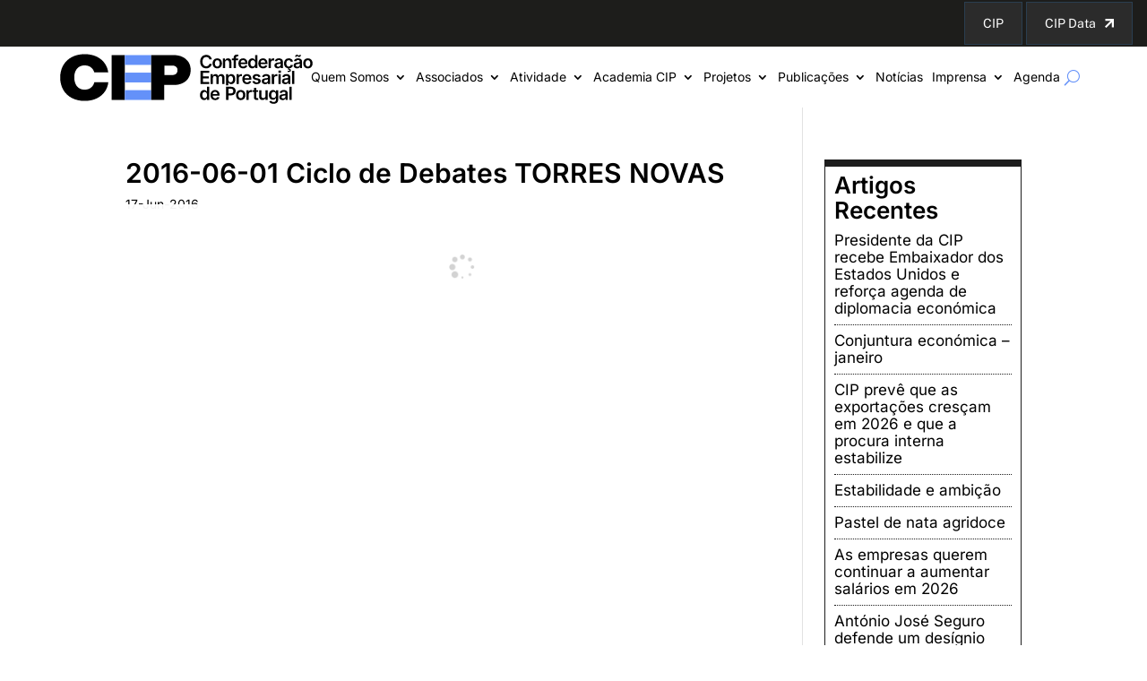

--- FILE ---
content_type: image/svg+xml
request_url: https://ml5ran9zpp1w.i.optimole.com/cb:CgP5.44d9b/w:auto/h:auto/q:mauto/f:best/ig:avif/https://cip.org.pt/wp-content/uploads/2025/11/1038-CIP-Manual-de-Normas-09-10_Logotipos-CIP-2025.svg
body_size: 5455
content:
<svg xmlns="http://www.w3.org/2000/svg" id="Layer_1" viewBox="0 0 693.97 164.06"><defs><style>.cls-1 {
fill: #6491f9;
}</style></defs><path d="M400.25 58.69c-3.12.0-5.9-.73-8.36-2.18-2.46-1.45-4.39-3.54-5.8-6.25s-2.11-5.95-2.11-9.71.71-7.05 2.12-9.76 3.35-4.79 5.81-6.25c2.46-1.45 5.24-2.18 8.34-2.18 1.96.0 3.79.28 5.48.85 1.69.56 3.2 1.37 4.52 2.43s2.41 2.35 3.26 3.88c.85 1.53 1.42 3.25 1.71 5.18h-6.38c-.21-1.06-.55-2-1.05-2.82s-1.13-1.52-1.88-2.1c-.75-.58-1.59-1.01-2.53-1.3s-1.95-.44-3.03-.44c-1.98.0-3.72.49-5.23 1.48-1.51.99-2.68 2.42-3.52 4.28s-1.25 4.12-1.25 6.76.42 4.92 1.27 6.78c.84 1.87 2.02 3.28 3.52 4.25 1.51.97 3.24 1.45 5.22 1.45 1.08.0 2.08-.15 3.01-.44s1.77-.72 2.53-1.29c.75-.57 1.38-1.27 1.9-2.1.51-.83.87-1.77 1.08-2.83h6.38c-.25 1.76-.79 3.38-1.6 4.86s-1.87 2.79-3.17 3.91c-1.29 1.12-2.81 1.99-4.53 2.62-1.73.62-3.62.94-5.69.94"/><path d="M430.05 58.74c-2.55.0-4.77-.56-6.66-1.69-1.89-1.13-3.35-2.71-4.38-4.74-1.04-2.03-1.56-4.4-1.56-7.1s.52-5.07 1.56-7.12c1.03-2.04 2.49-3.62 4.38-4.75s4.11-1.7 6.66-1.7 4.79.57 6.68 1.7 3.35 2.72 4.39 4.75c1.03 2.04 1.55 4.41 1.55 7.12s-.52 5.07-1.55 7.1c-1.04 2.03-2.5 3.61-4.39 4.74s-4.12 1.69-6.68 1.69m0-5c1.41.0 2.59-.38 3.53-1.13.95-.75 1.66-1.77 2.15-3.06.48-1.29.72-2.74.72-4.35s-.24-3.11-.72-4.4-1.2-2.3-2.15-3.05c-.95-.74-2.13-1.11-3.53-1.11s-2.56.37-3.51 1.11-1.66 1.76-2.14 3.05c-.47 1.29-.71 2.76-.71 4.4s.24 3.07.71 4.35c.47 1.29 1.19 2.31 2.14 3.06s2.12 1.13 3.51 1.13"/><path d="M451.01 42.97V58.2h-6.12V32.02h5.86l.07 6.5h-.64c.74-2.28 1.84-3.99 3.28-5.15 1.45-1.15 3.25-1.73 5.42-1.73 1.8.0 3.38.39 4.74 1.17 1.36.77 2.42 1.9 3.17 3.39s1.13 3.3 1.13 5.43v16.58h-6.12V42.58c0-1.8-.45-3.2-1.36-4.2-.91-.99-2.18-1.49-3.81-1.49-1.07.0-2.03.23-2.88.7-.84.47-1.51 1.15-2 2.05s-.73 2.02-.73 3.34"/><path d="M485.98 36.83h-16.51v-4.82h16.51v4.82zM474.26 58.19V29.21c0-1.69.35-3.1 1.06-4.23.7-1.13 1.67-1.98 2.89-2.55 1.23-.57 2.61-.85 4.16-.85.99.0 1.9.07 2.7.2.81.13 1.39.25 1.76.34l-1 4.81c-.24-.06-.57-.13-.98-.2-.42-.07-.87-.11-1.34-.11-1.12.0-1.93.27-2.41.8-.48.54-.72 1.33-.72 2.37v28.39h-6.12z"/><path d="M499.62 58.74c-2.62.0-4.89-.56-6.79-1.68-1.91-1.12-3.37-2.69-4.4-4.72-1.03-2.02-1.54-4.39-1.54-7.11s.51-5.03 1.53-7.08 2.46-3.65 4.32-4.79c1.86-1.15 4.03-1.72 6.51-1.72 1.66.0 3.22.27 4.68.82s2.75 1.37 3.86 2.47 1.99 2.48 2.62 4.15.95 3.62.95 5.87v1.85h-21.68v-4.17h18.62l-2.85 1.21c0-1.48-.24-2.78-.71-3.89-.47-1.11-1.17-1.97-2.08-2.57-.91-.61-2.03-.92-3.38-.92s-2.47.31-3.41.93c-.95.62-1.67 1.46-2.17 2.53s-.75 2.26-.75 3.6v2.82c0 1.63.28 3.01.83 4.15s1.34 2 2.36 2.59c1.02.58 2.21.88 3.57.88.92.0 1.74-.13 2.49-.4.74-.27 1.38-.66 1.91-1.17.53-.51.93-1.14 1.2-1.89l5.64.9c-.4 1.47-1.11 2.76-2.15 3.87-1.04 1.11-2.34 1.97-3.9 2.59-1.56.62-3.33.92-5.29.92"/><path d="M523.94 58.69c-2.1.0-3.98-.54-5.62-1.62-1.64-1.09-2.94-2.63-3.88-4.65-.94-2.02-1.41-4.44-1.41-7.27s.48-5.32 1.44-7.33 2.25-3.54 3.9-4.6c1.64-1.06 3.49-1.59 5.55-1.59 1.47.0 2.7.24 3.69.71s1.8 1.06 2.43 1.77c.63.7 1.12 1.4 1.47 2.1h.21V22.86h6.12V58.2h-6v-4.13h-.31c-.36.72-.86 1.44-1.5 2.15-.64.7-1.46 1.29-2.45 1.77-.99.47-2.2.71-3.64.71M525.55 53.62c1.35.0 2.49-.36 3.43-1.07.94-.71 1.66-1.71 2.16-2.98.5-1.27.75-2.75.75-4.45s-.25-3.19-.74-4.46-1.21-2.24-2.15-2.94c-.95-.7-2.09-1.05-3.44-1.05s-2.48.36-3.41 1.07-1.64 1.7-2.12 2.96c-.48 1.27-.73 2.74-.73 4.41s.24 3.13.73 4.41c.48 1.28 1.19 2.28 2.13 3 .94.72 2.08 1.08 3.41 1.08"/><path d="M553.22 58.74c-2.62.0-4.89-.56-6.79-1.68-1.91-1.12-3.37-2.69-4.4-4.72-1.03-2.02-1.54-4.39-1.54-7.11s.51-5.03 1.53-7.08 2.46-3.65 4.32-4.79c1.86-1.15 4.03-1.72 6.51-1.72 1.66.0 3.22.27 4.69.82 1.46.55 2.75 1.37 3.86 2.47s1.99 2.48 2.62 4.15.95 3.62.95 5.87v1.85h-21.68v-4.17h18.62l-2.84 1.21c0-1.48-.24-2.78-.71-3.89s-1.17-1.97-2.08-2.57c-.91-.61-2.03-.92-3.38-.92s-2.47.31-3.41.93c-.95.62-1.67 1.46-2.17 2.53s-.75 2.26-.75 3.6v2.82c0 1.63.28 3.01.83 4.15.55 1.14 1.34 2 2.36 2.59 1.02.58 2.21.88 3.57.88.91.0 1.74-.13 2.49-.4.74-.27 1.38-.66 1.91-1.17.53-.51.93-1.14 1.2-1.89l5.64.9c-.4 1.47-1.11 2.76-2.15 3.87s-2.34 1.97-3.9 2.59c-1.57.62-3.33.92-5.29.92"/><path d="M568.21 58.19V32.01h5.93v4.37h.24c.47-1.52 1.28-2.68 2.42-3.49s2.48-1.21 4.03-1.21c.36.0.74.01 1.15.03.4.02.74.06 1.03.11v5.6c-.25-.06-.66-.13-1.22-.19-.56-.06-1.12-.09-1.67-.09-1.09.0-2.07.24-2.95.71-.88.48-1.57 1.14-2.08 2.01s-.76 1.89-.76 3.07V58.2h-6.12z"/><path d="M592.72 58.72c-1.68.0-3.19-.3-4.52-.9-1.34-.6-2.39-1.49-3.17-2.66-.77-1.17-1.16-2.61-1.16-4.34.0-1.48.27-2.71.83-3.68.55-.96 1.31-1.73 2.27-2.31.95-.58 2.03-1.01 3.24-1.32 1.2-.3 2.44-.51 3.72-.64 1.55-.18 2.8-.32 3.75-.45s1.64-.33 2.08-.62c.43-.29.65-.72.65-1.3v-.14c0-.84-.18-1.55-.53-2.15-.35-.59-.87-1.04-1.55-1.36-.68-.31-1.53-.47-2.54-.47s-1.87.15-2.62.46-1.36.72-1.82 1.23c-.47.51-.8 1.08-.99 1.7l-5.72-.9c.43-1.6 1.16-2.93 2.22-4 1.05-1.07 2.34-1.87 3.86-2.42 1.53-.54 3.22-.82 5.09-.82 1.33.0 2.62.16 3.9.48 1.27.32 2.42.83 3.45 1.53 1.03.7 1.85 1.63 2.45 2.78.61 1.15.91 2.55.91 4.21V58.2h-5.91v-3.63h-.22c-.38.74-.91 1.43-1.59 2.06-.68.63-1.53 1.14-2.53 1.52s-2.19.57-3.57.57M594.28 54.16c1.26.0 2.36-.25 3.29-.75.92-.5 1.64-1.16 2.13-1.98.5-.82.75-1.72.75-2.71v-3.04c-.2.16-.53.31-.99.44-.45.13-.97.25-1.54.36-.58.1-1.15.19-1.73.28s-1.09.15-1.53.2c-.9.13-1.72.34-2.46.63-.73.29-1.32.69-1.74 1.18-.42.5-.64 1.15-.64 1.96.0.74.19 1.37.57 1.88.38.5.9.89 1.57 1.15.66.26 1.44.39 2.32.39"/><path d="M622.15 58.74c-2.55.0-4.76-.56-6.64-1.69-1.88-1.13-3.34-2.72-4.37-4.76-1.04-2.04-1.56-4.4-1.56-7.09s.52-5.07 1.56-7.12c1.03-2.04 2.49-3.62 4.37-4.75s4.1-1.7 6.64-1.7c1.5.0 2.9.2 4.18.6s2.42.97 3.42 1.72 1.82 1.66 2.48 2.72 1.11 2.24 1.36 3.56l-5.81.93c-.14-.68-.37-1.3-.7-1.85-.33-.55-.72-1.03-1.19-1.42s-1.01-.7-1.62-.92-1.3-.34-2.07-.34c-1.41.0-2.58.38-3.52 1.12-.94.74-1.65 1.76-2.13 3.05s-.72 2.76-.72 4.42.24 3.09.72 4.38c.48 1.29 1.19 2.31 2.13 3.05.94.74 2.12 1.11 3.52 1.11.76.0 1.45-.11 2.08-.33.62-.22 1.17-.53 1.65-.94.47-.4.87-.9 1.2-1.48.32-.59.56-1.23.7-1.95l5.81.95c-.23 1.34-.69 2.55-1.35 3.61-.66 1.07-1.49 1.99-2.49 2.75-.99.77-2.14 1.36-3.43 1.77-1.29.41-2.69.62-4.21.62M619.25 68.11v-2.73h2.92c.78.0 1.33-.11 1.66-.35.33-.23.5-.61.5-1.15s-.16-.9-.5-1.12c-.33-.23-.89-.34-1.66-.34h-2.06l.8-5.29h2.59v1.07l-.07 2.04c1.49-.02 2.62.3 3.41.96.78.66 1.18 1.6 1.18 2.84.0 1.42-.46 2.46-1.38 3.1-.92.65-2.32.97-4.22.97h-3.16z"/><path d="M644.28 58.72c-1.68.0-3.19-.3-4.52-.9-1.34-.6-2.39-1.49-3.17-2.66s-1.16-2.61-1.16-4.34c0-1.48.27-2.71.83-3.68.55-.96 1.31-1.73 2.27-2.31.96-.58 2.03-1.01 3.24-1.32 1.2-.3 2.44-.51 3.72-.64 1.55-.18 2.8-.32 3.74-.45.95-.13 1.64-.33 2.08-.62.43-.29.65-.72.65-1.3v-.14c0-.84-.18-1.55-.53-2.15-.35-.59-.87-1.04-1.55-1.36-.68-.31-1.53-.47-2.54-.47s-1.87.15-2.62.46-1.36.72-1.82 1.23c-.47.51-.79 1.08-.98 1.7l-5.72-.9c.43-1.6 1.17-2.93 2.22-4 1.05-1.07 2.34-1.87 3.87-2.42 1.53-.54 3.22-.82 5.09-.82 1.33.0 2.63.16 3.9.48s2.42.83 3.45 1.53c1.03.7 1.85 1.63 2.46 2.78s.91 2.55.91 4.21V58.2h-5.9v-3.63h-.22c-.38.74-.91 1.43-1.59 2.06-.68.63-1.52 1.14-2.53 1.52-1 .38-2.19.57-3.57.57M650.5 27.86c-.7.0-1.34-.11-1.92-.34-.59-.23-1.12-.49-1.6-.79s-.92-.57-1.33-.79c-.4-.23-.78-.35-1.13-.35-.47.0-.83.21-1.07.62-.23.41-.37.93-.4 1.54h-3.58c.05-1.82.47-3.24 1.27-4.27.8-1.03 1.89-1.54 3.28-1.54.71.0 1.35.12 1.91.34.56.23 1.08.49 1.54.79.46.3.9.57 1.3.8.41.23.81.34 1.22.34.49.0.85-.18 1.08-.53.23-.36.37-.9.41-1.62h3.54c-.04 1.82-.46 3.24-1.3 4.27-.83 1.03-1.91 1.54-3.24 1.54M645.85 54.16c1.26.0 2.36-.25 3.29-.75.92-.5 1.63-1.16 2.13-1.98s.75-1.72.75-2.71v-3.04c-.2.16-.53.31-.98.44-.45.13-.97.25-1.54.36-.58.1-1.15.19-1.73.28s-1.09.15-1.53.2c-.9.13-1.72.34-2.46.63-.73.29-1.32.69-1.74 1.18-.43.5-.64 1.15-.64 1.96.0.74.19 1.37.57 1.88.38.5.9.89 1.57 1.15.66.26 1.44.39 2.32.39"/><path d="M673.74 58.74c-2.55.0-4.76-.56-6.66-1.69-1.89-1.13-3.35-2.71-4.38-4.74-1.04-2.03-1.55-4.4-1.55-7.1s.51-5.07 1.55-7.12c1.04-2.04 2.49-3.62 4.38-4.75s4.11-1.7 6.66-1.7 4.79.57 6.68 1.7 3.35 2.72 4.39 4.75c1.04 2.04 1.56 4.41 1.56 7.12s-.52 5.07-1.56 7.1c-1.03 2.03-2.5 3.61-4.39 4.74s-4.11 1.69-6.68 1.69m0-5c1.41.0 2.59-.38 3.53-1.13.95-.75 1.66-1.77 2.15-3.06.48-1.29.72-2.74.72-4.35s-.24-3.11-.72-4.4-1.2-2.3-2.15-3.05c-.95-.74-2.13-1.11-3.53-1.11s-2.56.37-3.51 1.11-1.66 1.76-2.13 3.05c-.48 1.29-.71 2.76-.71 4.4s.24 3.07.71 4.35c.47 1.29 1.18 2.31 2.13 3.06s2.12 1.13 3.51 1.13"/><polygon points="385.12 100.75 385.12 65.41 408.44 65.41 408.44 70.77 391.45 70.77 391.45 80.23 407.18 80.23 407.18 85.52 391.45 85.52 391.45 95.39 408.51 95.39 408.51 100.75 385.12 100.75"/><path d="M412.26 100.75V74.57h5.79l.19 6.17h-.45c.4-1.52.99-2.77 1.79-3.74s1.73-1.7 2.8-2.17c1.07-.48 2.18-.71 3.35-.71 1.91.0 3.48.59 4.71 1.78 1.23 1.19 2.06 2.88 2.5 5.08h-.73c.36-1.49.97-2.74 1.82-3.76.86-1.02 1.88-1.79 3.09-2.31 1.2-.52 2.49-.78 3.86-.78 1.58.0 3.01.35 4.28 1.04 1.27.7 2.27 1.71 3.01 3.05s1.1 2.99 1.1 4.97v17.58h-6.12V84.12c0-1.65-.45-2.85-1.35-3.62-.9-.77-1.99-1.15-3.25-1.15-1 0-1.86.21-2.59.64-.73.43-1.29 1.02-1.67 1.78-.39.76-.58 1.64-.58 2.63v16.37h-5.98V83.83c0-1.36-.42-2.45-1.27-3.26-.85-.82-1.93-1.22-3.24-1.22-.9.0-1.73.21-2.48.63s-1.35 1.03-1.8 1.84-.67 1.8-.67 2.99v15.96h-6.12z"/><path d="M453.76 104.61V74.56h6v4.2h.33c.37-.7.86-1.4 1.48-2.1.62-.7 1.43-1.29 2.42-1.77.99-.48 2.22-.71 3.69-.71 2.07.0 3.93.53 5.57 1.59 1.63 1.06 2.93 2.59 3.89 4.6.96 2.01 1.43 4.45 1.43 7.33s-.46 5.26-1.4 7.27c-.93 2.02-2.22 3.56-3.87 4.65-1.65 1.08-3.53 1.62-5.64 1.62-1.43.0-2.63-.24-3.62-.71-.99-.48-1.8-1.06-2.43-1.77-.64-.7-1.13-1.41-1.49-2.12h-.24v7.97h-6.12zm12.29-8.44c1.34.0 2.48-.36 3.42-1.08.93-.72 1.64-1.72 2.13-3s.73-2.75.73-4.41-.24-3.14-.72-4.41c-.48-1.26-1.19-2.25-2.12-2.96s-2.08-1.07-3.44-1.07-2.49.35-3.43 1.05-1.66 1.67-2.16 2.94-.74 2.75-.74 4.46.25 3.18.74 4.45c.5 1.27 1.22 2.27 2.17 2.98.95.71 2.09 1.07 3.42 1.07"/><path d="M481.87 100.75V74.57h5.93v4.37h.24c.47-1.52 1.28-2.68 2.42-3.49 1.14-.81 2.48-1.21 4.03-1.21.36.0.75.01 1.15.03s.74.06 1.03.11v5.6c-.25-.06-.66-.13-1.22-.19s-1.12-.09-1.67-.09c-1.09.0-2.08.24-2.95.71-.88.48-1.57 1.14-2.08 2.01s-.76 1.89-.76 3.07v15.27h-6.12z"/><path d="M510.13 101.29c-2.62.0-4.89-.56-6.79-1.68-1.9-1.12-3.37-2.69-4.4-4.72s-1.54-4.4-1.54-7.12.51-5.03 1.53-7.08 2.46-3.65 4.32-4.79c1.86-1.15 4.03-1.72 6.51-1.72 1.66.0 3.22.27 4.69.82 1.46.55 2.75 1.37 3.86 2.47s1.99 2.48 2.62 4.15.95 3.62.95 5.87v1.85H500.2v-4.17h18.62l-2.85 1.21c0-1.48-.24-2.78-.71-3.89s-1.17-1.97-2.08-2.57c-.91-.61-2.03-.92-3.38-.92s-2.47.31-3.41.93c-.95.62-1.67 1.46-2.17 2.53-.5 1.07-.75 2.26-.75 3.59v2.82c0 1.63.28 3.01.83 4.15s1.34 2 2.36 2.58c1.02.58 2.21.88 3.57.88.91.0 1.74-.13 2.49-.4.74-.27 1.38-.66 1.91-1.17s.93-1.14 1.2-1.89l5.65.9c-.4 1.47-1.11 2.76-2.14 3.87-1.04 1.11-2.34 1.97-3.9 2.59-1.57.62-3.33.92-5.29.92"/><path d="M535.74 101.29c-2.03.0-3.83-.3-5.41-.89-1.58-.59-2.87-1.46-3.87-2.61-.99-1.15-1.62-2.54-1.9-4.18l5.81-.85c.3 1.29.91 2.27 1.83 2.9.92.64 2.12.96 3.6.96s2.7-.3 3.57-.9c.88-.6 1.32-1.35 1.32-2.23.0-.76-.3-1.38-.89-1.88-.59-.49-1.47-.86-2.65-1.11l-4.46-.95c-2.48-.54-4.34-1.42-5.57-2.66-1.23-1.23-1.85-2.81-1.85-4.74.0-1.61.44-3.02 1.33-4.21.88-1.19 2.12-2.12 3.7-2.78s3.42-.98 5.52-.98 3.74.3 5.21.89c1.46.59 2.64 1.42 3.53 2.49s1.48 2.33 1.77 3.78l-5.53.83c-.24-.95-.76-1.76-1.57-2.42-.81-.66-1.91-.99-3.32-.99-1.31.0-2.39.29-3.25.86-.85.58-1.28 1.31-1.28 2.19.0.77.29 1.41.88 1.9.59.49 1.52.88 2.8 1.16l4.51.95c2.5.54 4.35 1.39 5.56 2.56 1.21 1.17 1.82 2.68 1.82 4.53.0 1.68-.48 3.14-1.44 4.39s-2.28 2.23-3.96 2.93c-1.68.7-3.62 1.05-5.82 1.05"/><path d="M558.56 101.27c-1.68.0-3.19-.3-4.52-.9-1.34-.6-2.39-1.49-3.17-2.66-.77-1.17-1.16-2.61-1.16-4.34.0-1.48.27-2.71.83-3.68.55-.96 1.31-1.73 2.27-2.31s2.03-1.01 3.24-1.32c1.2-.3 2.44-.51 3.72-.64 1.55-.18 2.8-.32 3.74-.45.95-.13 1.64-.33 2.08-.62.43-.29.65-.72.65-1.3v-.14c0-.84-.18-1.55-.53-2.15-.35-.59-.87-1.04-1.55-1.36-.68-.31-1.53-.47-2.54-.47s-1.87.15-2.62.46c-.75.31-1.36.72-1.82 1.23-.47.51-.79 1.08-.98 1.7l-5.72-.9c.43-1.6 1.17-2.93 2.22-4 1.05-1.07 2.34-1.87 3.87-2.42 1.53-.54 3.22-.82 5.09-.82 1.33.0 2.62.16 3.9.48 1.27.32 2.42.83 3.45 1.53 1.03.7 1.85 1.63 2.46 2.78s.91 2.55.91 4.21v17.58h-5.9v-3.63h-.22c-.38.74-.91 1.43-1.59 2.06-.68.63-1.52 1.14-2.53 1.52-1 .38-2.19.57-3.57.57M560.13 96.71c1.26.0 2.36-.25 3.29-.75.92-.5 1.63-1.16 2.13-1.98.5-.82.75-1.72.75-2.71v-3.04c-.2.16-.53.31-.98.44s-.97.25-1.54.36c-.58.1-1.15.19-1.73.28s-1.09.16-1.53.2c-.9.13-1.72.34-2.46.63-.73.29-1.32.69-1.74 1.18-.43.5-.64 1.15-.64 1.96.0.74.19 1.37.57 1.88.38.5.9.89 1.57 1.15.66.26 1.44.39 2.32.39"/><path d="M576.75 100.75V74.57h5.93v4.37h.24c.47-1.52 1.28-2.68 2.42-3.49 1.14-.81 2.48-1.21 4.03-1.21.36.0.74.01 1.15.03.4.02.75.06 1.03.11v5.6c-.25-.06-.66-.13-1.22-.19-.56-.06-1.12-.09-1.67-.09-1.09.0-2.08.24-2.95.71-.88.48-1.57 1.14-2.08 2.01-.51.86-.76 1.89-.76 3.07v15.27h-6.12z"/><path d="M594.59 64.77h6.36v5.78h-6.36v-5.78zM594.71 74.56h6.12v26.18h-6.12V74.56z"/><path d="M612.91 101.27c-1.68.0-3.19-.3-4.52-.9-1.34-.6-2.39-1.49-3.17-2.66-.77-1.17-1.16-2.61-1.16-4.34.0-1.48.27-2.71.83-3.68.55-.96 1.31-1.73 2.27-2.31s2.03-1.01 3.24-1.32c1.2-.3 2.44-.51 3.72-.64 1.55-.18 2.8-.32 3.74-.45.95-.13 1.64-.33 2.08-.62.43-.29.65-.72.65-1.3v-.14c0-.84-.18-1.55-.53-2.15-.35-.59-.87-1.04-1.55-1.36-.68-.31-1.53-.47-2.54-.47s-1.87.15-2.62.46c-.75.31-1.36.72-1.82 1.23-.47.51-.79 1.08-.98 1.7l-5.72-.9c.43-1.6 1.17-2.93 2.22-4 1.05-1.07 2.34-1.87 3.87-2.42 1.53-.54 3.22-.82 5.09-.82 1.33.0 2.62.16 3.9.48 1.27.32 2.42.83 3.45 1.53 1.03.7 1.85 1.63 2.46 2.78s.91 2.55.91 4.21v17.58h-5.9v-3.63h-.22c-.38.74-.91 1.43-1.59 2.06-.68.63-1.52 1.14-2.53 1.52-1 .38-2.19.57-3.57.57M614.47 96.71c1.26.0 2.36-.25 3.29-.75.92-.5 1.63-1.16 2.13-1.98.5-.82.75-1.72.75-2.71v-3.04c-.2.16-.53.31-.98.44s-.97.25-1.54.36c-.58.1-1.15.19-1.73.28s-1.09.16-1.53.2c-.9.13-1.72.34-2.46.63-.73.29-1.32.69-1.74 1.18-.43.5-.64 1.15-.64 1.96.0.74.19 1.37.57 1.88.38.5.9.89 1.57 1.15.66.26 1.44.39 2.32.39"/><rect x="631.1" y="65.41" width="6.12" height="35.34"/><path d="M394.58 144.14c-2.1.0-3.98-.54-5.62-1.62s-2.93-2.63-3.88-4.65c-.94-2.02-1.41-4.44-1.41-7.27s.48-5.32 1.44-7.33 2.26-3.54 3.9-4.6c1.64-1.06 3.49-1.59 5.55-1.59 1.47.0 2.7.24 3.69.71s1.8 1.06 2.43 1.77 1.12 1.4 1.47 2.1h.21v-13.35h6.12v35.34h-6v-4.13h-.31c-.36.73-.86 1.44-1.5 2.15s-1.46 1.29-2.45 1.77c-.99.47-2.2.71-3.64.71M396.2 139.07c1.35.0 2.49-.36 3.43-1.07.94-.71 1.66-1.71 2.16-2.98.5-1.27.75-2.75.75-4.45s-.25-3.19-.74-4.46-1.21-2.24-2.16-2.94c-.95-.7-2.09-1.05-3.44-1.05s-2.48.36-3.41 1.07-1.64 1.7-2.12 2.96c-.48 1.27-.73 2.74-.73 4.41s.24 3.13.73 4.41c.48 1.28 1.19 2.28 2.13 3s2.08 1.08 3.4 1.08"/><path d="M424.44 144.19c-2.62.0-4.89-.56-6.79-1.68-1.91-1.12-3.37-2.69-4.4-4.72s-1.54-4.4-1.54-7.12.51-5.03 1.53-7.08 2.46-3.65 4.32-4.79c1.86-1.15 4.03-1.72 6.51-1.72 1.66.0 3.22.27 4.68.82s2.75 1.37 3.86 2.47 1.99 2.48 2.62 4.15.95 3.62.95 5.87v1.85H414.5v-4.17h18.62l-2.84 1.21c0-1.48-.24-2.78-.71-3.89-.47-1.11-1.17-1.97-2.08-2.57-.91-.61-2.03-.92-3.38-.92s-2.47.31-3.41.93c-.95.62-1.67 1.46-2.17 2.53-.5 1.07-.75 2.27-.75 3.59v2.82c0 1.63.28 3.01.83 4.15.55 1.14 1.34 2 2.36 2.59 1.02.58 2.21.88 3.57.88.92.0 1.75-.13 2.49-.4s1.38-.66 1.91-1.17c.53-.51.92-1.14 1.2-1.89l5.64.9c-.4 1.47-1.11 2.76-2.14 3.87-1.04 1.11-2.34 1.97-3.9 2.59-1.57.62-3.33.92-5.29.92"/><path d="M453.76 143.64V108.3h13.28c2.69.0 4.96.5 6.81 1.5 1.85.99 3.26 2.36 4.22 4.1.96 1.74 1.45 3.75 1.45 6.03s-.49 4.26-1.46 6.01c-.97 1.74-2.4 3.11-4.27 4.1-1.88.99-4.16 1.48-6.85 1.48h-9.03v-5.24h8.32c1.57.0 2.85-.27 3.87-.82 1.01-.54 1.77-1.29 2.26-2.25.5-.96.75-2.05.75-3.28s-.25-2.37-.75-3.31-1.26-1.67-2.28-2.2-2.31-.8-3.88-.8h-6.12v30.03h-6.33z"/><path d="M493.09 144.19c-2.55.0-4.76-.56-6.66-1.69-1.89-1.13-3.35-2.71-4.38-4.74-1.04-2.03-1.55-4.4-1.55-7.1s.51-5.07 1.55-7.12c1.03-2.04 2.49-3.62 4.38-4.75s4.11-1.7 6.66-1.7 4.79.57 6.68 1.7c1.89 1.13 3.35 2.72 4.39 4.75 1.03 2.04 1.56 4.41 1.56 7.12s-.52 5.07-1.56 7.1c-1.03 2.03-2.5 3.61-4.39 4.74s-4.12 1.69-6.68 1.69M493.09 139.18c1.41.0 2.59-.38 3.53-1.13.95-.75 1.66-1.77 2.15-3.06.48-1.29.73-2.74.73-4.35s-.24-3.11-.73-4.4c-.48-1.29-1.2-2.3-2.15-3.05-.95-.74-2.13-1.11-3.53-1.11s-2.56.37-3.51 1.11-1.66 1.76-2.13 3.05c-.48 1.29-.71 2.76-.71 4.4s.24 3.07.71 4.35c.47 1.29 1.18 2.31 2.13 3.06s2.12 1.13 3.51 1.13"/><path d="M508.55 143.64v-26.18h5.93v4.36h.24c.47-1.52 1.28-2.68 2.42-3.49 1.14-.81 2.48-1.21 4.03-1.21.36.0.75.01 1.15.03.4.03.74.06 1.03.11v5.6c-.25-.06-.66-.13-1.22-.19-.56-.06-1.12-.09-1.67-.09-1.09.0-2.08.24-2.95.71-.88.48-1.57 1.14-2.08 2.01s-.76 1.89-.76 3.07v15.27h-6.12z"/><path d="M539.94 122.27h-15.16v-4.82h15.16v4.82zM528.7 111.03h6.12v25.21c0 .93.2 1.61.6 2.04.4.42 1.08.64 2.03.64.3.0.69-.02 1.16-.07.48-.05.85-.1 1.14-.14l.76 4.77c-.62.16-1.27.27-1.97.34-.69.07-1.37.11-2.04.11-2.55.0-4.48-.61-5.82-1.83-1.33-1.22-1.99-2.98-1.99-5.27v-25.81z"/><path d="M551.7 144.02c-1.8.0-3.38-.39-4.74-1.16-1.36-.78-2.42-1.9-3.18-3.39-.76-1.48-1.14-3.3-1.14-5.43v-16.58h6.12v15.63c0 1.8.46 3.2 1.38 4.2.91 1 2.18 1.49 3.79 1.49 1.09.0 2.06-.23 2.91-.7s1.51-1.16 1.99-2.08c.48-.92.73-2.02.73-3.32v-15.23h6.14v26.18h-5.88l-.05-6.52h.62c-.74 2.29-1.84 4.02-3.3 5.17-1.45 1.15-3.25 1.73-5.39 1.73"/><path d="M581.53 154.08c-2.15.0-4.02-.28-5.6-.84s-2.87-1.33-3.86-2.32c-.99-.99-1.68-2.12-2.07-3.38l5.38-1.45c.25.54.63 1.06 1.13 1.58.5.51 1.15.93 1.97 1.25.81.33 1.82.49 3.02.49 1.9.0 3.41-.46 4.53-1.37 1.13-.92 1.68-2.33 1.68-4.25v-4.74h-.38c-.37.71-.86 1.4-1.48 2.06s-1.43 1.21-2.41 1.64c-.98.43-2.18.64-3.61.64-2.07.0-3.93-.49-5.57-1.48-1.65-.99-2.95-2.45-3.9-4.36-.96-1.92-1.44-4.27-1.44-7.06s.48-5.24 1.45-7.23c.96-1.99 2.27-3.52 3.92-4.58s3.51-1.59 5.57-1.59c1.45.0 2.68.24 3.67.71 1 .47 1.81 1.07 2.46 1.78.64.71 1.15 1.42 1.53 2.14h.26v-4.24h6.02v26.11c0 2.41-.53 4.38-1.6 5.93s-2.53 2.7-4.38 3.45-3.95 1.13-6.31 1.13M581.48 138.5c1.34.0 2.49-.32 3.43-.97.94-.65 1.66-1.58 2.16-2.78.5-1.21.75-2.65.75-4.33s-.24-3.11-.73-4.35-1.21-2.21-2.15-2.91c-.94-.7-2.09-1.04-3.45-1.04s-2.49.35-3.43 1.07c-.94.71-1.65 1.69-2.13 2.93-.48 1.24-.72 2.68-.72 4.3s.24 3.07.74 4.28c.49 1.21 1.2 2.15 2.13 2.81s2.07.99 3.42.99"/><path d="M605.76 144.17c-1.68.0-3.19-.3-4.52-.9-1.34-.6-2.39-1.49-3.17-2.66s-1.16-2.61-1.16-4.34c0-1.48.27-2.71.83-3.68.55-.96 1.31-1.73 2.27-2.31.95-.58 2.03-1.01 3.24-1.32 1.2-.3 2.44-.51 3.72-.64 1.55-.18 2.8-.32 3.75-.45.95-.13 1.64-.33 2.08-.62.43-.29.65-.72.65-1.3v-.14c0-.84-.18-1.55-.53-2.15-.35-.59-.87-1.04-1.55-1.36-.68-.31-1.53-.47-2.54-.47s-1.87.15-2.62.46c-.75.31-1.36.72-1.82 1.23-.47.51-.8 1.08-.99 1.7l-5.72-.9c.43-1.6 1.17-2.93 2.22-4 1.05-1.07 2.34-1.87 3.86-2.42 1.53-.54 3.22-.82 5.09-.82 1.33.0 2.62.16 3.9.48 1.27.32 2.42.83 3.45 1.53 1.03.7 1.85 1.63 2.45 2.78.61 1.15.91 2.55.91 4.21v17.58h-5.91v-3.63h-.22c-.38.74-.91 1.43-1.59 2.06-.68.63-1.52 1.14-2.53 1.52-1 .38-2.19.57-3.57.57M607.33 139.61c1.26.0 2.36-.25 3.29-.75.92-.5 1.64-1.16 2.13-1.98.5-.82.75-1.72.75-2.71v-3.04c-.2.16-.53.31-.99.44-.45.13-.97.25-1.54.36-.58.1-1.15.19-1.73.28s-1.09.16-1.53.2c-.9.13-1.72.34-2.46.63-.73.29-1.32.69-1.74 1.18-.42.5-.64 1.15-.64 1.96.0.74.19 1.37.57 1.88.38.5.9.89 1.57 1.15.66.26 1.44.39 2.32.39"/><rect x="623.96" y="108.3" width="6.12" height="35.34"/><path d="M99.59 95.99c-.83 3.08-2.04 5.95-3.64 8.63-1.99 3.38-4.91 6.11-8.74 8.23s-8.53 3.17-14.13 3.17-10.29-1.26-14.4-3.78c-4.12-2.52-7.34-6.28-9.68-11.31s-3.51-10.97-3.51-17.82S46.67 70.54 49 65.63c2.34-4.91 5.57-8.63 9.68-11.15 4.12-2.5 8.92-3.76 14.4-3.76s10.3 1.05 14.13 3.16c3.83 2.12 6.77 4.87 8.84 8.23 1.45 2.38 2.57 4.87 3.34 7.47h37.43c-1.14-8.66-4.09-16.51-8.81-23.58-5.32-7.95-12.62-14.2-21.94-18.76-9.32-4.57-20.2-6.85-32.65-6.85-13.25.0-24.88 2.68-34.88 8.06-10 5.36-17.66 12.82-22.96 22.36-5.32 9.53-7.98 20.42-7.98 32.65s2.68 23.11 8.05 32.65c5.38 9.53 13.02 16.96 22.96 22.28 9.95 5.31 21.47 7.97 34.62 7.97s23.54-2.3 32.91-6.87 16.71-10.85 22.02-18.85c4.88-7.36 7.86-15.58 8.93-24.66H99.57z"/><rect x="145.96" y="22.97" width="35.42" height="120.82"/><rect class="cls-1" x="181.38" y="22.97" width="70.84" height="26.39"/><rect class="cls-1" x="181.38" y="117.4" width="70.84" height="26.39"/><rect class="cls-1" x="181.38" y="70.18" width="70.84" height="26.39"/><path d="M352.74 41.99c-3.83-6.06-9.18-10.75-16.03-14.06-6.85-3.31-14.62-4.97-23.31-4.97h-61.18v120.83h35.42v-40.28h25.26c9.14.0 17.16-1.68 24.07-5.06 6.91-3.36 12.23-8.11 15.93-14.22 3.72-6.11 5.58-13.23 5.58-21.34s-1.92-14.85-5.74-20.9M319.31 73.18c-2.57 2.28-6.02 3.43-10.36 3.43h-21.3V51.07h21.13c4.34.0 7.83 1.11 10.45 3.34 2.63 2.23 3.94 5.35 3.94 9.34s-1.29 7.14-3.86 9.42"/></svg>

--- FILE ---
content_type: image/svg+xml
request_url: https://ml5ran9zpp1w.i.optimole.com/cb:CgP5.44d9b/w:auto/h:auto/q:mauto/f:best/ig:avif/https://cip-qa.bymobinteg.com/wp-content/uploads/2024/09/CIPdata.svg
body_size: 294
content:
<svg id="Layer_1" data-name="Layer 1" xmlns="http://www.w3.org/2000/svg" viewBox="0 0 15 15"><defs><style>.cls-1{fill:#fff;fill-rule:evenodd;}.cls-2{fill:none;}</style></defs><path class="cls-1" d="M15 14 14.92.36c0-.21-.05-.27-.27-.28H1A.35.35.0 00.76.36v3l8.68.06L.31 12.54a.51.51.0 000 .71l1.61 1.61a.51.51.0 00.71.0l9.13-9.13v8.63h3c.2.0.28-.09.28-.28z"/><rect class="cls-2" x="-2.62" y="-3.49" width="21.22" height="21.22" transform="translate(7.37 -3.56) rotate(45)"/></svg>